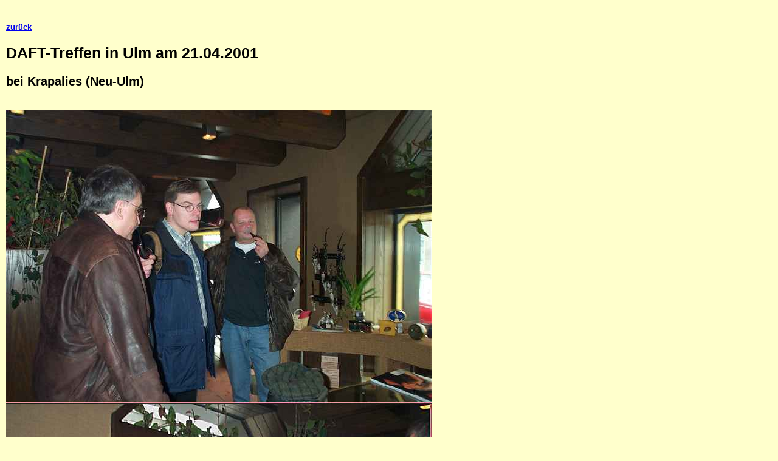

--- FILE ---
content_type: text/html
request_url: http://piipriker.net/daft/daft-ulm-010421.html
body_size: 692
content:
<!DOCTYPE HTML PUBLIC "-//W3C//DTD HTML 4.01 Transitional//EN">

<HTML>
  <HEAD>
    <META HTTP-EQUIV="Content-Type" CONTENT="text/html; charset=iso-8859-1">
    <TITLE>DAFT-Treffen in Ulm am 21.04.2001</TITLE>
    <LINK REL="STYLESHEET" TYPE="text/css" HREF="../cstyle.css">
    <STYLE TYPE="text/css">
    .cl {font-size: 13pt;}
    #bg {background-color: #FFFFCC}
    </STYLE>
  </HEAD>
  
  <BODY ID="bg">
  
    <P>&nbsp;</P>
    <P CLASS="center"><A HREF="index.shtml">zur&uuml;ck</A></P>
    
    <H2>DAFT-Treffen in Ulm am 21.04.2001&nbsp;</H2>
    
    <H3>bei Krapalies (Neu-Ulm)</H3>
    <BR />
  	<IMG SRC="images/ulm-20010421-01.jpg" WIDTH=700 HEIGHT=485 BORDER=0 ALT="" /><BR />
  	<IMG SRC="images/ulm-20010421-02.jpg" WIDTH=700 HEIGHT=460 BORDER=0 ALT="" /><BR />
  	<IMG SRC="images/ulm-20010421-03.jpg" WIDTH=700 HEIGHT=539 BORDER=0 ALT="" /><BR />
  	<IMG SRC="images/ulm-20010421-04.jpg" WIDTH=700 HEIGHT=520 BORDER=0 ALT="" /><BR />
  	<IMG SRC="images/ulm-20010421-05.jpg" WIDTH=700 HEIGHT=516 BORDER=0 ALT="" /><BR />
    
    <H3>im Franziskaner</H3>
    <BR />
  	<IMG SRC="images/ulm-20010421-09.jpg" WIDTH=700 HEIGHT=453 BORDER=0 ALT="" /><BR />

    <H3>Rainer Immensack und seine Austellungsst&uuml;cke</H3>
    <BR />
  	<IMG SRC="images/ulm-20010421-06.jpg" WIDTH=700 HEIGHT=559 BORDER=0 ALT="" /><BR />
  	<IMG SRC="images/ulm-20010421-07.jpg" WIDTH=700 HEIGHT=513 BORDER=0 ALT="" /><BR />
    
    <H3>Daniels &quot;Mitbringsel&quot;</H3>
    <BR />
  	<IMG SRC="images/ulm-20010421-08.jpg" WIDTH=700 HEIGHT=461 BORDER=0 ALT="" /><BR />
    
    <H3>Die Pfeifen von Cornelius im &Uuml;berblick</H3>
    <BR />
  	<IMG SRC="images/ulm-20010421-10.jpg" WIDTH=700 HEIGHT=406 BORDER=0 ALT="" /><BR />
  	
  	<BR />
    
  </BODY>
</HTML>


--- FILE ---
content_type: text/css
request_url: http://piipriker.net/cstyle.css
body_size: 1987
content:
/*
//   S t y l e s h e e t
//
//   a l l g e m e i n e   T A G s
//   -----------------------------
*/

FRAME {
	padding-top : 2mm;
	padding-left : 2mm;
	padding-right : 2mm;
	padding-bottom : 2mm;
	border-width : 0;
}

BODY  {
  margin : 10px;
	font-size : 13px;
	font-family : 'Comic Sans Ms', Verdana, Arial, Helvetica, sans-serif;
	font-weight : normal;
	font-style : normal;
	background-color : gray;
	color : #000000;
}

/*P          {color : #000000;}*/

BLOCKQUOTE {font-family : Verdana, Arial, Helvetica, sans-serif;}

H1         {font-size : 30px; font-weight : bold;}
H2         {font-size : 25px; font-weight : bold;}
H3         {font-size : 20px; font-weight : bold;}
H4         {font-size : 15pt; font-weight : normal;}

A  {
	font-size : 13px;
	font-family : Verdana, Arial, Helvetica, sans-serif;
	font-weight : bold;
	font-style : normal;
	line-height : 14px;
  text-decoration : underline;
}

OL, UL {
	font-size : 13px;
 	font-family : Verdana, Arial, Helvetica, sans-serif;
	font-weight : normal;
	font-style : normal;
  list-style-image : url(linkball.gif)
}

LI {
	font-size : 13px;
 	font-family : Verdana, Arial, Helvetica, sans-serif;
	font-weight : normal;
	font-style : normal;
  text-align : left;
  list-style-image : url(linkball.gif)
}

FORM, OPTION, INPUT {
	font-size : 13px;
 	font-family : Verdana, Arial, Helvetica, sans-serif;
	font-weight : normal;
	font-style : normal;
}

TD {
 	font-family : Verdana, Arial, Helvetica, sans-serif;
	font-size : 13px;
	background-color : #FFFFCC;
	color : #000000;
	vertical-align : top;
	padding-top : 2mm;
	padding-left : 2mm;
	padding-right : 2mm;
	padding-bottom : 2mm;
	border-style : solid;
	border-width : 1pt;
	border-color : #FF2222;
}

/*
//   K l a s s e n d e f i n i t i o n e n
//   -------------------------------------
*/

A:Visited  {color : #1111AA;}
A:Active   {color : #009900; font-style : italic;}
A:Hover    {color : #992222;}

/*   abweichende BODY-TAGs   */

.bodygelb   {margin : 10px; background-color : #FFFFBB; color : #000000;}
.bodygelbh  {margin : 10px; background-color : #FFFFCC; color : #000000;}
.bodyblau   {margin : 10px; background-color : #000099; color : #FFFFCC; text-align : center;}
.bodygreen  {margin : 10px; background-color : #004400; color : #FFFFCC; text-align : center;}
.bodyblack  {margin : 10px; background-color : #000000; color : #FFCC00;}
.bodyweiss  {margin : 10px; background-color : #FFFFFF; color : #000000; text-align : center;}
.bodyoblack {margin : 10px; background-color : #000000; color : #FFCC00; text-align : center;}
.bodyorange {margin : 10px; background-color : #FFCC00; color : #000000; text-align : center;}
.bodyrot    {margin : 10px; background-color : #F01010; color : #FFFFFF; text-align : center;}

.bgelbhn {
  margin : 4px;
  background-color : #FFFFCC;
  color : #000000;
  text-align : right;
}

.bbacka {
  background-color : #FFFFCC;
  color : #000000;
  background : url(bg-koest220.gif) fixed;
}

.bbackb {
  margin : 10px;
  background : url(background/broom-bg.jpg) fixed;);
}

.bbacks {
  background-color : #FFFFCC;
  color : #000000;
  background-image : url(hjazz2001.gif) fixed repeat-y center;
}

.bbackw {
  background-color : #000000;
  color : #FFFFCC;
  background : url(smoking/images/vp080.jpg) fixed middle center no-repeat;
}

.bbackx {
  background-color : #000055;
  color : #FFFFCC;
  background : url(background/ca-dtm-39-m02-pk.jpg) fixed middle center;
}

/*   Farbdefinitionen   */

.agelb    {background-color : #FFFFBB; color : #000000;}
.agelbh   {background-color : #FFFFCC; color : #000000;}
.aweiss   {background-color : #FFFFFF; color : #000000;}
.ablack   {background-color : #000000; color : #FFFFFF;}
.aorange  {background-color : #FFCC00; color : #000000;}

.aagelb   {background-color : #FFFFBB; color : #000000;}
.aagelbh  {background-color : #FFFFCC; color : #000000;}
.aaweiss  {background-color : #FFFFFF; color : #000000;}
.aablack  {background-color : #000000; color : #FFFFFF;}
.aaorange {background-color : #FFCC00; color : #000000;}

.aogelb   {color : #FFFFBB; background-color : #000000;}
.aogelbh  {color : #FFFFCC; background-color : #000000;}
.aoweiss  {color : #FFFFFF; background-color : #000000;}
.aoblack  {color : #000000; background-color : #FFCC00;}
.aoorange {color : #FFCC00; background-color : #000000;}

.avgelb   {background-color : #FFFFBB; color : #0000AA;}
.avgelbh  {background-color : #FFFFCC; color : #0000AA;}
.avweiss  {background-color : #FFFFFF; color : #0000AA;}
.avblack  {background-color : #000000; color : #FFCCCC;}
.avorange {background-color : #FFCC00; color : #0000AA;}

.fgelb   {background-color : #FFFFBB; color : #000000;}
.fgelbh  {background-color : #FFFFCC; color : #000000;}
.fweiss  {background-color : #FFFFFF; color : #000000;}
.foblack {background-color : #000000; color : #FFCC00;}
.forange {background-color : #FFCC00; color : #000000;}

.ngelb   {background-color : #FFFFBB; color : #000000;}
.ngelbh  {background-color : #FFFFCC; color : #000000;}
.nweiss  {background-color : #FFFFFF; color : #000000;}
.noblack {background-color : #000000; color : #FFCC00;}
.norange {background-color : #FFCC00; color : #000000;}

.tgelb   {background-color : #FFFFBB; color : #000000;}
.tgelbh  {background-color : #FFFFCC; color : #000000;}
.tweiss  {background-color : #FFFFFF; color : #000000;}
.toblack {background-color : #000000; color : #FFCC00;}
.torange {background-color : #FFCC00; color : #000000;}

.sgelb   {background-color : #FFFF99; color : #000000;}
.sblack  {background-color : #000000; color : #FFFFFF;}
.sweiss  {background-color : #FFFFFF; color : #000000;}
.srot    {font-size : 30px; line-height : 40px; background-color : #FF0000; color : #FFFFFF;}

/*   abweichender Text   */

.fett      {font-weight : bold;}
.unter     {text-decoration : underline}
.kursiv    {font-style : italic;}
.formell   {font-family : Verdana, Arial, Helvetica, sans-serif;}
.cool      {font-family : 'Comic Sans Ms', Arial, Helvetica, sans-serif;}

/*   verschiedene TABLE-TAGs   */

.tabelle  {
	background-color : #FFFF99;
	color : #000000;
	vertical-align : top;
	border-style : solid;
	border-width : 4px;
	border-color : #F3AD29;
}

.tdhell    {background-color : #00FF00; color : #FFFFFF;}
.tddunkel  {background-color : #FFFFAA; color : #000000;}


/*   besondere Text Dekorationen   */

.tsand  {
	font-size : 35px;
	font-family : Verdana, Arial, sans-serif;
	font-weight : normal;
	font-style : normal;
	background-color : #908060;
	color : #FFFF99;
	text-align : center;
	padding-top : 2mm;
	padding-left : 2mm;
	padding-right : 2mm;
	padding-bottom : 4mm;
	border-style : ridge;
	border-width : 4px;
	border-color : #0066FF;
}

.tsandm  {
	font-size : 20px;
	font-family : Verdana, Arial, sans-serif;
	font-weight : normal;
	font-style : normal;
	background-color : #908060;
	color : #FFFF99;
	text-align : center;
	padding-top : 2mm;
	padding-left : 2mm;
	padding-right : 2mm;
	padding-bottom : 4mm;
	border-style : ridge;
	border-width : 4px;
	border-color : #0066FF;
}

.tsands  {
	font-size : 15px;
	font-family : Verdana, Arial, sans-serif;
	font-weight : normal;
	font-style : normal;
	background-color : #807050;
	color : #FFFFAA;
	padding-top : 2mm;
	padding-left : 2mm;
	padding-right : 2mm;
	padding-bottom : 4mm;
	border-style : ridge;
	border-width : 4px;
	border-color : #0066FF;
}

.tred  {
	font-size : 20px;
	font-family : Verdana, Arial, Helvetica, sans-serif;
	font-weight : normal;
	font-style : normal;
  background-color : #FF0000;
	color : #FFFF99;
	text-align : center;
	padding-top : 2mm;
	padding-left : 2mm;
	padding-right : 2mm;
	padding-bottom : 4mm;
	border-style : ridge;
	border-width : 4px;
	border-color : #0066FF;
}

.tblue  {
	font-size : 20px;
	font-family : Verdana, Arial, Helvetica, sans-serif;
	font-weight : normal;
	font-style : normal;
  background-color : #000099;
	color : #FFFF99;
	text-align : center;
	padding-top : 2mm;
	padding-left : 2mm;
	padding-right : 2mm;
	padding-bottom : 4mm;
	border-style : ridge;
	border-width : 4px;
	border-color : #FF9900;
}

.trot  {
	font-size : 20px;
	font-weight : normal;
	font-style : normal;
  background-color : #EE0000;
	color : #FFFFAA;
	text-align : center;
	padding-top : 2mm;
	padding-left : 2mm;
	padding-right : 2mm;
	padding-bottom : 4mm;
	border-style : ridge;
	border-width : 4px;
	border-color : #FF9900;
}

.tgruen  {
	font-size : 20px;
	font-family : Verdana, Arial, Helvetica, sans-serif;
	font-weight : normal;
	font-style : normal;
	color : #000000;
  background-color : #00FF00;
	padding-top : 2mm;
	padding-left : 2mm;
	padding-right : 2mm;
	padding-bottom : 4mm;
	border-style : ridge;
	border-width : 4px;
	border-color : #CC0000;
}

.tgreen  {
	width : 50%;
  background-color : #003300;
	color : #FFFFCC;
	border-style : ridge;
	border-width : 4px;
	border-color : #CC0000;
}

/*   Textausrichtung   */

.zentriert {text-align : center;}
.links     {text-align : left;}
.rechts    {text-align : right;}
.block     {text-align : justify;}

/*   Fontgroessen Definitionen   */

.sxxsmall  {font-size : 9px;}
.sxsmall   {font-size : 12px;}
.ssmall    {font-size : 15px;}
.snormal   {font-size : 18px;}
.smedium   {font-size : 21px;}
.slarge    {font-size : 24px;}
.sxlarge   {font-size : 27px;}
.sxxlarge  {font-size : 30px;}
.uxxlarge  {font-size : 30px; text-decoration : underline;}
